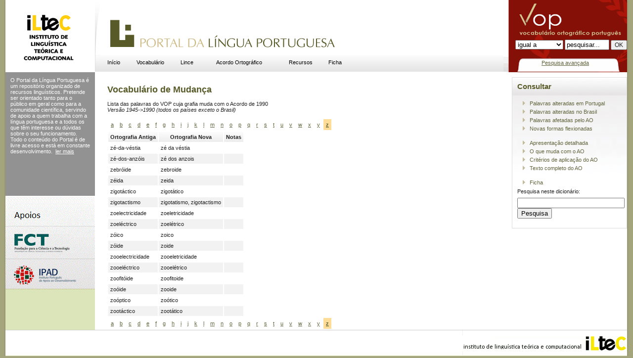

--- FILE ---
content_type: text/html; charset=UTF-8
request_url: http://www.portaldalinguaportuguesa.org/?action=novoacordo&act=list&letter=z&version=pe
body_size: 2742
content:
<html>
<head> 
<title>Vocabulário de Mudança - Acordo Ortográfico da Língua Portuguesa (1990)</title>
<meta http-equiv="Content-Type" content="text/html; charset=UTF-8">
<base href="http://www.portaldalinguaportuguesa.org/">

<link href="vop.css" rel="stylesheet" type="text/css">
</head>

<body bgcolor="#FFFFFF" class="center">
<!-- Save for Web Slices (final.psd) -->
<table id="Table_01" width="100%" height="100%" border="0" cellpadding="0" cellspacing="0">
  <tr>
    <td rowspan="3" width="11"  align="left" valign="top" background="Images/sdw_l.gif"></td>
    <td height="146" colspan="3" align="left" valign="top" bgcolor="#FFFFFF">
      <table width="100%" border="0" cellpadding="0" cellspacing="0" id="bgheader">
      <tr>
        <td width="193" height="145" align="left" valign="top" background="Images/header_iltec.gif" onclick="window.open('http://www.iltec.pt', 'iltec')">&nbsp;</td>
       <td height="30" align="left" valign="bottom" style='background-image: url(Images/logo_plp.gif); background-repeat: no-repeat;' onclick="window.open('/', '_self')">
        <table border="0" padding='0' cellpadding="0" cellspacing="0" id="head_center">
          <tr>
            <td align="" valign="top">
            <table id="MenuBar1" class="MenuBarHorizontal" width='500px'>
              <tr>
				<td> <a href='main.html' class=menu>In&iacute;cio</a><td> <a href='vop.html' class=menu>Vocabulário</a><td> <a href='lince.html' class=menu>Lince</a><td> <a href='acordo.php' class=menu>Acordo Ortogr&aacute;fico</a><td> <a href='recursos.html' class=menu>Recursos</a><td> <a href='admin.html' class=menu>Ficha</a>
              </tr>
            </table></td>
          </tr>
        </table></td>
        <td width="250" align="center" valign="middle" background="Images/header_vop2.gif" style='padding: 0; margin: 0;'><p>&nbsp;</p>
          <table width="250" border="0" cellpadding="0" cellspacing="0" style='margin: 0; padding: 0;' id="vop_search2">
            <tr>
              <td height="78" valign="middle" align=right>
              	<form action='simplesearch.php' method='get' name="vob_form" id="vob_form" style='margin-top:45px; margin-bottom:20px;'>
				<input name=sel value=exact type=hidden>
				<input type=hidden name=action value=simplesearch>
				<input name=base type=hidden value=form>
				<select name=sel><option value=exact>igual a</option><option value=contain>contém</option><option value=start>começa com</option><option value=end>termina com</option></select> 
				<input name="query" type="text" class="destaque_body" id="vop_pesqusia" value="pesquisar..." style="width:90px" onFocus="this.value='';">
				<input name="ok" type="submit" class="bodytext" id="ok" value="OK">
              	</form>
              </td>
            </tr>
            <tr>
              <td align=center><a href="advanced.php" style='margin-top: 5px;'>Pesquisa avan&ccedil;ada</a></td>
            </tr>
          </table></td>
      </tr>
    </table></td>
    <td rowspan="3" width="12" align="left" valign="top" background="Images/sdw_r.gif"></td>
  </tr>
  <tr>
    <td align="left" width=146px valign="top" bgcolor="#DCE5BA">
      <table width="181" border="0" cellspacing="0" cellpadding="0">
      <tr>
        <td align="left" height=250px valign="top" style='background-color: #929292; color: white; padding: 10px;' id='leftmenu' name='leftmenu'>
        O Portal da L&iacute;ngua Portuguesa &eacute; um reposit&oacute;rio
organizado de recursos lingu&iacute;sticos. Pretende ser  orientado tanto
para o p&uacute;blico em geral como para a comunidade cient&iacute;fica, servindo
de apoio a quem trabalha com a l&iacute;ngua portuguesa e a todos os
que t&ecirc;m interesse ou d&uacute;vidas sobre o seu funcionamento. Todo o
conte&uacute;do do Portal<span style="font-style: normal;"> &eacute; de
livre acesso e est&aacute; em constante desenvolvimento.</span>&nbsp;
<a href="about.html" style='background-color: #929292; color: white;'>ler mais</a>
</br>
		</td>
      </tr>
      <tr>
        <td align="left" valign="top"><img src="Images/patrocinios.gif" width="181" height="189"></td>
      </tr>
    </table></td>
    <td align="left" valign="top" bgcolor="#FFFFFF" style='	padding-top: 25px; padding-right: 25px; padding-bottom: 0px; padding-left: 25px;'>
    	<table border="0" cellpadding="0" cellspacing="0" id="body_tabela" width='100%'>
        <tr>
        <td align="left" valign="top" id=maintext name=maintext>
        <h1>Vocabulário de Mudança</h1>
				<p>Lista das palavras do VOP cuja grafia muda com o Acordo de 1990 <i><br>Versão 1945->1990 (todos os países exceto o Brasil)</i></p>
				<table cellpadding=5><tr><td style="; "><a  href="?action=novoacordo&act=list&letter=a&version=pe">a</a></td><td style="; "><a  href="?action=novoacordo&act=list&letter=b&version=pe">b</a></td><td style="; "><a  href="?action=novoacordo&act=list&letter=c&version=pe">c</a></td><td style="; "><a  href="?action=novoacordo&act=list&letter=d&version=pe">d</a></td><td style="; "><a  href="?action=novoacordo&act=list&letter=e&version=pe">e</a></td><td style="; "><a  href="?action=novoacordo&act=list&letter=f&version=pe">f</a></td><td style="; "><a  href="?action=novoacordo&act=list&letter=g&version=pe">g</a></td><td style="; "><a  href="?action=novoacordo&act=list&letter=h&version=pe">h</a></td><td style="; "><a  href="?action=novoacordo&act=list&letter=i&version=pe">i</a></td><td style="; "><a  href="?action=novoacordo&act=list&letter=j&version=pe">j</a></td><td style="; "><a  href="?action=novoacordo&act=list&letter=k&version=pe">k</a></td><td style="; "><a  href="?action=novoacordo&act=list&letter=l&version=pe">l</a></td><td style="; "><a  href="?action=novoacordo&act=list&letter=m&version=pe">m</a></td><td style="; "><a  href="?action=novoacordo&act=list&letter=n&version=pe">n</a></td><td style="; "><a  href="?action=novoacordo&act=list&letter=o&version=pe">o</a></td><td style="; "><a  href="?action=novoacordo&act=list&letter=p&version=pe">p</a></td><td style="; "><a  href="?action=novoacordo&act=list&letter=q&version=pe">q</a></td><td style="; "><a  href="?action=novoacordo&act=list&letter=r&version=pe">r</a></td><td style="; "><a  href="?action=novoacordo&act=list&letter=s&version=pe">s</a></td><td style="; "><a  href="?action=novoacordo&act=list&letter=t&version=pe">t</a></td><td style="; "><a  href="?action=novoacordo&act=list&letter=u&version=pe">u</a></td><td style="; "><a  href="?action=novoacordo&act=list&letter=v&version=pe">v</a></td><td style="; "><a  href="?action=novoacordo&act=list&letter=w&version=pe">w</a></td><td style="; "><a  href="?action=novoacordo&act=list&letter=x&version=pe">x</a></td><td style="; "><a  href="?action=novoacordo&act=list&letter=y&version=pe">y</a></td><td style="; background-color: #ffdd99;"><a style="font-weight: bold;" href="?action=novoacordo&act=list&letter=z&version=pe">z</a></td></tr></table><table  cellpadding=4px id=rollovertable name=rollovertable>
			<tr><th>Ortografia Antiga<th>Ortografia Nova<th>Notas
<tr ><td title='forma antiga'>zé-da-véstia<td>zé da véstia<td> <p>
<tr class=even><td title='forma antiga'>zé-dos-anzóis<td>zé dos anzois<td> <p>
<tr ><td title='forma antiga'>zebróide<td>zebroide<td> <p>
<tr class=even><td title='forma antiga'>zéida<td>zeida<td> <p>
<tr ><td title='forma antiga'>zigotáctico<td>zigotático<td> <p>
<tr class=even><td title='forma antiga'>zigotactismo<td>zigotatismo, zigotactismo<td> <p>
<tr ><td title='forma antiga'>zoelectricidade<td>zoeletricidade<td> <p>
<tr class=even><td title='forma antiga'>zoeléctrico<td>zoelétrico<td> <p>
<tr ><td title='forma antiga'>zóico<td>zoico<td> <p>
<tr class=even><td title='forma antiga'>zóide<td>zoide<td> <p>
<tr ><td title='forma antiga'>zooelectricidade<td>zooeletricidade<td> <p>
<tr class=even><td title='forma antiga'>zooeléctrico<td>zooelétrico<td> <p>
<tr ><td title='forma antiga'>zoofitóide<td>zoofitoide<td> <p>
<tr class=even><td title='forma antiga'>zoóide<td>zooide<td> <p>
<tr ><td title='forma antiga'>zoóptico<td>zoótico<td> <p>
<tr class=even><td title='forma antiga'>zootáctico<td>zootático<td> <p></table><table cellpadding=5><tr><td style="; "><a  href="?action=novoacordo&act=list&letter=a&version=pe">a</a></td><td style="; "><a  href="?action=novoacordo&act=list&letter=b&version=pe">b</a></td><td style="; "><a  href="?action=novoacordo&act=list&letter=c&version=pe">c</a></td><td style="; "><a  href="?action=novoacordo&act=list&letter=d&version=pe">d</a></td><td style="; "><a  href="?action=novoacordo&act=list&letter=e&version=pe">e</a></td><td style="; "><a  href="?action=novoacordo&act=list&letter=f&version=pe">f</a></td><td style="; "><a  href="?action=novoacordo&act=list&letter=g&version=pe">g</a></td><td style="; "><a  href="?action=novoacordo&act=list&letter=h&version=pe">h</a></td><td style="; "><a  href="?action=novoacordo&act=list&letter=i&version=pe">i</a></td><td style="; "><a  href="?action=novoacordo&act=list&letter=j&version=pe">j</a></td><td style="; "><a  href="?action=novoacordo&act=list&letter=k&version=pe">k</a></td><td style="; "><a  href="?action=novoacordo&act=list&letter=l&version=pe">l</a></td><td style="; "><a  href="?action=novoacordo&act=list&letter=m&version=pe">m</a></td><td style="; "><a  href="?action=novoacordo&act=list&letter=n&version=pe">n</a></td><td style="; "><a  href="?action=novoacordo&act=list&letter=o&version=pe">o</a></td><td style="; "><a  href="?action=novoacordo&act=list&letter=p&version=pe">p</a></td><td style="; "><a  href="?action=novoacordo&act=list&letter=q&version=pe">q</a></td><td style="; "><a  href="?action=novoacordo&act=list&letter=r&version=pe">r</a></td><td style="; "><a  href="?action=novoacordo&act=list&letter=s&version=pe">s</a></td><td style="; "><a  href="?action=novoacordo&act=list&letter=t&version=pe">t</a></td><td style="; "><a  href="?action=novoacordo&act=list&letter=u&version=pe">u</a></td><td style="; "><a  href="?action=novoacordo&act=list&letter=v&version=pe">v</a></td><td style="; "><a  href="?action=novoacordo&act=list&letter=w&version=pe">w</a></td><td style="; "><a  href="?action=novoacordo&act=list&letter=x&version=pe">x</a></td><td style="; "><a  href="?action=novoacordo&act=list&letter=y&version=pe">y</a></td><td style="; background-color: #ffdd99;"><a style="font-weight: bold;" href="?action=novoacordo&act=list&letter=z&version=pe">z</a></td></tr></table>
        </td>
      </tr>
    </table></td>
    <td width="230"  align="left" valign="top" bgcolor="#FFFFFF">
      <table width="225" border="0" cellspacing="0" cellpadding="0">
      <tr>
        <td height="30" align="left" valign="top" id=rightmenu name=rightmenu>
        <div class=divbox>
		<h3>Consultar</h3>
<ul>
	<li><a href='?action=novoacordo&act=list&version=pe'>Palavras alteradas em Portugal</a></li>
	<li><a href='?action=novoacordo&act=list&version=pb'>Palavras alteradas no Brasil</a></li>
	<li><a href='?action=novoacordo&act=list&version=all'>Palavras afetadas pelo AO</a></li>
	<li><a href="?action=novoacordo&page=formas">Novas formas flexionadas</a></li>
	<br/>
	<li><a href='?action=novoacordo&page=present'>Apresentação detalhada</a></li>
	<li><a href='?action=vop&page=crit1'>O que muda com o AO</a></li>
	<li><a href='?action=vop&page=crit2'>Critérios de aplicação do AO</a></li>
	<li><a href='?action=acordo&version=1991'>Texto completo do AO</a></li>
	<br/>
	<li><a href='?action=novoacordo&page=ficha'>Ficha</a></li>
</ul>
		<form style='line-height: 25px;'>Pesquisa neste dicionário:
		<input type=hidden name=action value=novoacordo>
		<input type=hidden name=act value=list>
		<br><input name=search size=25> <input type=submit value=Pesquisa></form>
		</div>
        </td>
      </tr>
    </table></td>
  </tr>
  <tr>
    <td height="57" colspan="3" align="right" valign="middle" bgcolor="#FFFFFF" style='vertical-align: center; background-image: url(Images/bg_rodape.gif);'>
    <a href='http://www.iltec.pt' border=0><img src="Images/iltec_rodape.gif" alt="ILTEC" border=0></a>
    </td>
  </tr>
</table>
<!-- End Save for Web Slices -->
</body>
</html>
